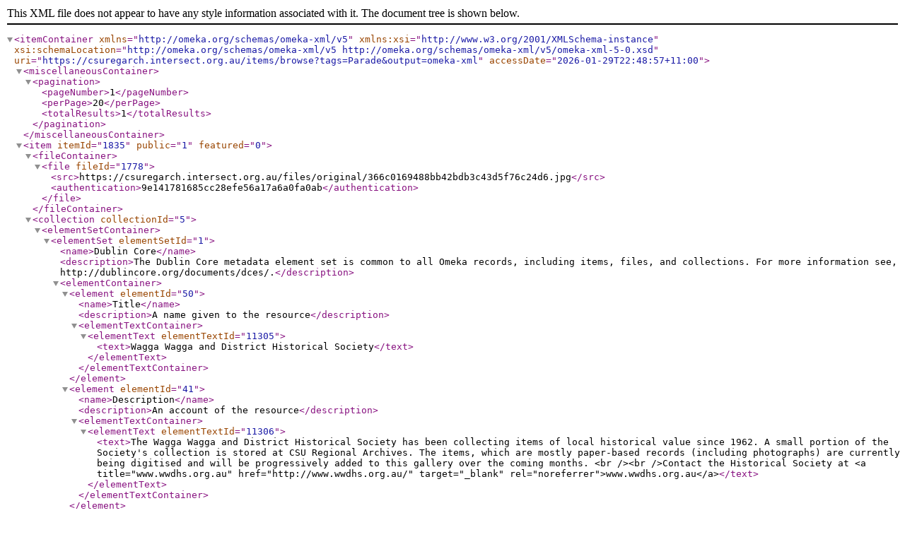

--- FILE ---
content_type: text/xml
request_url: https://csuregarch.intersect.org.au/items/browse?tags=Parade&output=omeka-xml
body_size: 1738
content:
<?xml version="1.0" encoding="UTF-8"?>
<itemContainer xmlns="http://omeka.org/schemas/omeka-xml/v5" xmlns:xsi="http://www.w3.org/2001/XMLSchema-instance" xsi:schemaLocation="http://omeka.org/schemas/omeka-xml/v5 http://omeka.org/schemas/omeka-xml/v5/omeka-xml-5-0.xsd" uri="https://csuregarch.intersect.org.au/items/browse?tags=Parade&amp;output=omeka-xml" accessDate="2026-01-29T22:48:57+11:00">
  <miscellaneousContainer>
    <pagination>
      <pageNumber>1</pageNumber>
      <perPage>20</perPage>
      <totalResults>1</totalResults>
    </pagination>
  </miscellaneousContainer>
  <item itemId="1835" public="1" featured="0">
    <fileContainer>
      <file fileId="1778">
        <src>https://csuregarch.intersect.org.au/files/original/366c0169488bb42bdb3c43d5f76c24d6.jpg</src>
        <authentication>9e141781685cc28efe56a17a6a0fa0ab</authentication>
      </file>
    </fileContainer>
    <collection collectionId="5">
      <elementSetContainer>
        <elementSet elementSetId="1">
          <name>Dublin Core</name>
          <description>The Dublin Core metadata element set is common to all Omeka records, including items, files, and collections. For more information see, http://dublincore.org/documents/dces/.</description>
          <elementContainer>
            <element elementId="50">
              <name>Title</name>
              <description>A name given to the resource</description>
              <elementTextContainer>
                <elementText elementTextId="11305">
                  <text>Wagga Wagga and District Historical Society</text>
                </elementText>
              </elementTextContainer>
            </element>
            <element elementId="41">
              <name>Description</name>
              <description>An account of the resource</description>
              <elementTextContainer>
                <elementText elementTextId="11306">
                  <text>The Wagga Wagga and District Historical Society has been collecting items of local historical value since 1962. A small portion of the Society's collection is stored at CSU Regional Archives. The items, which are mostly paper-based records (including photographs) are currently being digitised and will be progressively added to this gallery over the coming months. &lt;br /&gt;&lt;br /&gt;Contact the Historical Society at &lt;a title="www.wwdhs.org.au" href="http://www.wwdhs.org.au/" target="_blank" rel="noreferrer"&gt;www.wwdhs.org.au&lt;/a&gt;</text>
                </elementText>
              </elementTextContainer>
            </element>
          </elementContainer>
        </elementSet>
      </elementSetContainer>
    </collection>
    <itemType itemTypeId="6">
      <name>Still Image</name>
      <description>A static visual representation. Examples include paintings, drawings, graphic designs, plans and maps. Recommended best practice is to assign the type Text to images of textual materials.</description>
      <elementContainer>
        <element elementId="7">
          <name>Original Format</name>
          <description>The type of object, such as painting, sculpture, paper, photo, and additional data</description>
          <elementTextContainer>
            <elementText elementTextId="12961">
              <text>Postcard</text>
            </elementText>
          </elementTextContainer>
        </element>
        <element elementId="10">
          <name>Physical Dimensions</name>
          <description>The actual physical size of the original image</description>
          <elementTextContainer>
            <elementText elementTextId="12962">
              <text>85x140mm</text>
            </elementText>
          </elementTextContainer>
        </element>
      </elementContainer>
    </itemType>
    <elementSetContainer>
      <elementSet elementSetId="1">
        <name>Dublin Core</name>
        <description>The Dublin Core metadata element set is common to all Omeka records, including items, files, and collections. For more information see, http://dublincore.org/documents/dces/.</description>
        <elementContainer>
          <element elementId="50">
            <name>Title</name>
            <description>A name given to the resource</description>
            <elementTextContainer>
              <elementText elementTextId="12805">
                <text>Parade in Fitzmaurice Street</text>
              </elementText>
            </elementTextContainer>
          </element>
          <element elementId="40">
            <name>Date</name>
            <description>A point or period of time associated with an event in the lifecycle of the resource</description>
            <elementTextContainer>
              <elementText elementTextId="12806">
                <text>c.1880</text>
              </elementText>
            </elementTextContainer>
          </element>
          <element elementId="41">
            <name>Description</name>
            <description>An account of the resource</description>
            <elementTextContainer>
              <elementText elementTextId="12951">
                <text>One of the Wagga town bands on parade, down Fitzmaurice Street during the 1880s or 1890s. The photograph was taken at the corner of Fitzmaurice and Kincaid Streets, also known as Crown Corner. </text>
              </elementText>
            </elementTextContainer>
          </element>
          <element elementId="43">
            <name>Identifier</name>
            <description>An unambiguous reference to the resource within a given context</description>
            <elementTextContainer>
              <elementText elementTextId="12952">
                <text>RW5/386</text>
              </elementText>
            </elementTextContainer>
          </element>
        </elementContainer>
      </elementSet>
    </elementSetContainer>
    <tagContainer>
      <tag tagId="47">
        <name>band</name>
      </tag>
      <tag tagId="34">
        <name>Fitzmaurice Street</name>
      </tag>
      <tag tagId="422">
        <name>Parade</name>
      </tag>
      <tag tagId="5">
        <name>Wagga Wagga</name>
      </tag>
    </tagContainer>
  </item>
</itemContainer>
